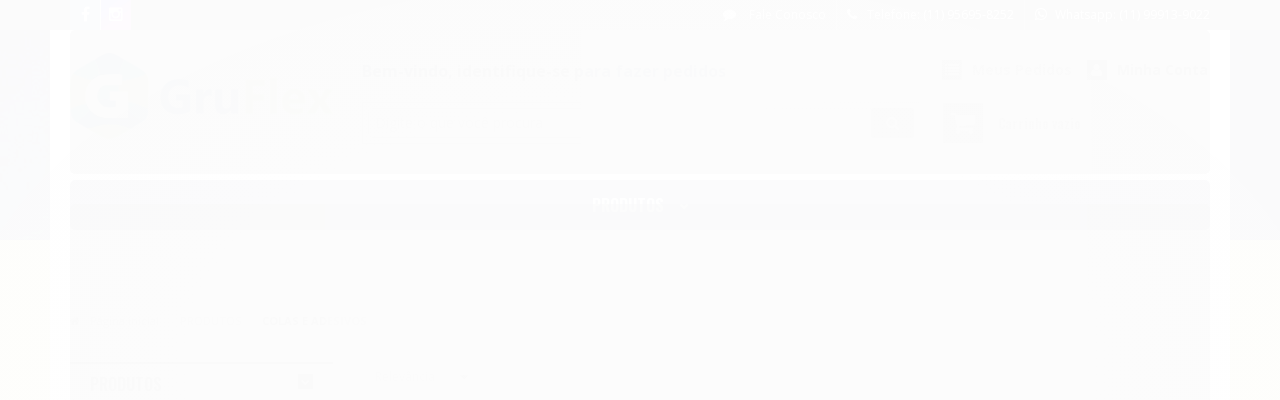

--- FILE ---
content_type: text/html; charset=utf-8
request_url: https://www.gruflex.com.br/colas-e-adesivos
body_size: 17075
content:

<!DOCTYPE html>
<html lang="pt-br">
  <head>
    <meta charset="utf-8">
    <meta content='width=device-width, initial-scale=1.0, maximum-scale=2.0' name='viewport' />
    <title>
  
    COLAS E ADESIVOS - Gruflex Impermeabilizantes
  
</title>
    <meta http-equiv="X-UA-Compatible" content="IE=edge">
    <meta name="generator" content="Loja Integrada" />

    <link rel="dns-prefetch" href="https://cdn.awsli.com.br/">
    <link rel="preconnect" href="https://cdn.awsli.com.br/">
    <link rel="preconnect" href="https://fonts.googleapis.com">
    <link rel="preconnect" href="https://fonts.gstatic.com" crossorigin>

    
      <meta property="og:url" content="https://www.gruflex.com.br/colas-e-adesivos" />
      <meta property="og:type" content="website" />
      <meta property="og:site_name" content="Gruflex Impermeabilizantes" />
      <meta property="og:locale" content="pt_BR" />
    

    
  
    <script>
      setTimeout(function() {
        if (typeof removePageLoading === 'function') {
          removePageLoading();
        };
      }, 7000);
    </script>
  



    

  

    <link rel="canonical" href="https://www.gruflex.com.br/colas-e-adesivos" />
  


  <meta property="og:title" content="Gruflex Impermeabilizantes" />
  
    <meta property="og:image" content="https://cdn.awsli.com.br/1876/1876572/logo/83817ab557.png" />
  








  <meta name="robots" content="index, follow" />



    
      <link rel="shortcut icon" href="https://cdn.awsli.com.br/production/static/whitelabel/lojaintegrada/img/icone.png">
    
    

    
      <link rel="stylesheet" href="https://cdn.awsli.com.br/production/static/loja/estrutura/v1/css/all.min.css?v=b29f0c6" type="text/css">
    
    <!--[if lte IE 8]><link rel="stylesheet" href="https://cdn.awsli.com.br/production/static/loja/estrutura/v1/css/ie-fix.min.css" type="text/css"><![endif]-->
    <!--[if lte IE 9]><style type="text/css">.lateral-fulbanner { position: relative; }</style><![endif]-->

    

    
    <link href="https://fonts.googleapis.com/css2?family=Open%20Sans:ital,wght@0,300;0,400;0,600;0,700;0,800;1,300;1,400;1,600;1,700&display=swap" rel="stylesheet">
    
    
      <link href="https://fonts.googleapis.com/css2?family=Oswald:wght@300;400;600;700&display=swap" rel="stylesheet">
    

    
      <link rel="stylesheet" href="https://cdn.awsli.com.br/production/static/loja/estrutura/v1/css/bootstrap-responsive.css?v=b29f0c6" type="text/css">
      <link rel="stylesheet" href="https://cdn.awsli.com.br/production/static/loja/estrutura/v1/css/style-responsive.css?v=b29f0c6">
    

    <link rel="stylesheet" href="/tema.css?v=20250915-081437">

    

    <script type="text/javascript">
      var LOJA_ID = 1876572;
      var MEDIA_URL = "https://cdn.awsli.com.br/";
      var API_URL_PUBLIC = 'https://api.awsli.com.br/';
      
        var CARRINHO_PRODS = [];
      
      var ENVIO_ESCOLHIDO = 0;
      var ENVIO_ESCOLHIDO_CODE = 0;
      var CONTRATO_INTERNACIONAL = false;
      var CONTRATO_BRAZIL = !CONTRATO_INTERNACIONAL;
      var IS_STORE_ASYNC = true;
      var IS_CLIENTE_ANONIMO = false;
    </script>

    

    <!-- Editor Visual -->
    

    <script>
      

      const isPreview = JSON.parse(sessionStorage.getItem('preview', true));
      if (isPreview) {
        const url = location.href
        location.search === '' && url + (location.search = '?preview=None')
      }
    </script>

    
      <script src="https://cdn.awsli.com.br/production/static/loja/estrutura/v1/js/all.min.js?v=b29f0c6"></script>
    
    <!-- HTML5 shim and Respond.js IE8 support of HTML5 elements and media queries -->
    <!--[if lt IE 9]>
      <script src="https://oss.maxcdn.com/html5shiv/3.7.2/html5shiv.min.js"></script>
      <script src="https://oss.maxcdn.com/respond/1.4.2/respond.min.js"></script>
    <![endif]-->

    <link rel="stylesheet" href="https://cdn.awsli.com.br/production/static/loja/estrutura/v1/css/slick.min.css" type="text/css">
    <script src="https://cdn.awsli.com.br/production/static/loja/estrutura/v1/js/slick.min.js?v=b29f0c6"></script>
    <link rel="stylesheet" href="https://cdn.awsli.com.br/production/static/css/jquery.fancybox.min.css" type="text/css" />
    <script src="https://cdn.awsli.com.br/production/static/js/jquery/jquery.fancybox.pack.min.js"></script>

    
    
  

  


    

    
<script>
  var url = '/_events/api/setEvent';

  var sendMetrics = function(event, user = {}) {
    var unique_identifier = uuidv4();

    try {
      var data = {
        request: {
          id: unique_identifier,
          environment: 'production'
        },
        store: {
          id: 1876572,
          name: 'Gruflex Impermeabilizantes',
          test_account: false,
          has_meta_app: window.has_meta_app ?? false,
          li_search: true
        },
        device: {
          is_mobile: /Mobi/.test(window.navigator.userAgent),
          user_agent: window.navigator.userAgent,
          ip: '###device_ip###'
        },
        page: {
          host: window.location.hostname,
          path: window.location.pathname,
          search: window.location.search,
          type: 'category',
          title: document.title,
          referrer: document.referrer
        },
        timestamp: '###server_timestamp###',
        user_timestamp: new Date().toISOString(),
        event,
        origin: 'store'
      };

      if (window.performance) {
        var [timing] = window.performance.getEntriesByType('navigation');

        data['time'] = {
          server_response: Math.round(timing.responseStart - timing.requestStart)
        };
      }

      var _user = {},
          user_email_cookie = $.cookie('user_email'),
          user_data_cookie = $.cookie('LI-UserData');

      if (user_email_cookie) {
        var user_email = decodeURIComponent(user_email_cookie);

        _user['email'] = user_email;
      }

      if (user_data_cookie) {
        var user_data = JSON.parse(user_data_cookie);

        _user['logged'] = user_data.logged;
        _user['id'] = user_data.id ?? undefined;
      }

      $.each(user, function(key, value) {
        _user[key] = value;
      });

      if (!$.isEmptyObject(_user)) {
        data['user'] = _user;
      }

      try {
        var session_identifier = $.cookie('li_session_identifier');

        if (!session_identifier) {
          session_identifier = uuidv4();
        };

        var expiration_date = new Date();

        expiration_date.setTime(expiration_date.getTime() + (30 * 60 * 1000)); // 30 minutos

        $.cookie('li_session_identifier', session_identifier, {
          expires: expiration_date,
          path: '/'
        });

        data['session'] = {
          id: session_identifier
        };
      } catch (err) { }

      try {
        var user_session_identifier = $.cookie('li_user_session_identifier');

        if (!user_session_identifier) {
          user_session_identifier = uuidv4();

          $.cookie('li_user_session_identifier', user_session_identifier, {
            path: '/'
          });
        };

        data['user_session'] = {
          id: user_session_identifier
        };
      } catch (err) { }

      var _cookies = {},
          fbc = $.cookie('_fbc'),
          fbp = $.cookie('_fbp');

      if (fbc) {
        _cookies['fbc'] = fbc;
      }

      if (fbp) {
        _cookies['fbp'] = fbp;
      }

      if (!$.isEmptyObject(_cookies)) {
        data['session']['cookies'] = _cookies;
      }

      try {
        var ab_test_cookie = $.cookie('li_ab_test_running');

        if (ab_test_cookie) {
          var ab_test = JSON.parse(atob(ab_test_cookie));

          if (ab_test.length) {
            data['store']['ab_test'] = ab_test;
          }
        }
      } catch (err) { }

      var _utm = {};

      $.each(sessionStorage, function(key, value) {
        if (key.startsWith('utm_')) {
          var name = key.split('_')[1];

          _utm[name] = value;
        }
      });

      if (!$.isEmptyObject(_utm)) {
        data['session']['utm'] = _utm;
      }

      var controller = new AbortController();

      setTimeout(function() {
        controller.abort();
      }, 5000);

      fetch(url, {
        keepalive: true,
        method: 'POST',
        headers: {
          'Content-Type': 'application/json'
        },
        body: JSON.stringify({ data }),
        signal: controller.signal
      });
    } catch (err) { }

    return unique_identifier;
  }
</script>

    
<script>
  (function() {
    var initABTestHandler = function() {
      try {
        if ($.cookie('li_ab_test_running')) {
          return
        };
        var running_tests = [];

        
        
        
        

        var running_tests_to_cookie = JSON.stringify(running_tests);
        running_tests_to_cookie = btoa(running_tests_to_cookie);
        $.cookie('li_ab_test_running', running_tests_to_cookie, {
          path: '/'
        });

        
        if (running_tests.length > 0) {
          setTimeout(function() {
            $.ajax({
              url: "/conta/status"
            });
          }, 500);
        };

      } catch (err) { }
    }
    setTimeout(initABTestHandler, 500);
  }());
</script>

    
<script>
  $(function() {
    // Clicar em um produto
    $('.listagem-item').click(function() {
      var row, column;

      var $list = $(this).closest('[data-produtos-linha]'),
          index = $(this).closest('li').index();

      if($list.find('.listagem-linha').length === 1) {
        var productsPerRow = $list.data('produtos-linha');

        row = Math.floor(index / productsPerRow) + 1;
        column = (index % productsPerRow) + 1;
      } else {
        row = $(this).closest('.listagem-linha').index() + 1;
        column = index + 1;
      }

      var body = {
        item_id: $(this).attr('data-id'),
        item_sku: $(this).find('.produto-sku').text(),
        item_name: $(this).find('.nome-produto').text().trim(),
        item_row: row,
        item_column: column
      };

      var eventID = sendMetrics({
        type: 'event',
        name: 'select_product',
        data: body
      });

      $(document).trigger('li_select_product', [eventID, body]);
    });

    // Clicar no "Fale Conosco"
    $('#modalContato').on('show', function() {
      var value = 'Fale Conosco';

      var eventID = sendMetrics({
        type: 'event',
        name: 'start_contact',
        data: { text: value }
      });

      $(document).trigger('li_start_contact', [eventID, value]);
    });

    // Clicar no WhatsApp
    $('.li-whatsapp a').click(function() {
      var value = 'WhatsApp';

      var eventID = sendMetrics({
        type: 'event',
        name: 'start_contact',
        data: { text: value }
      });

      $(document).trigger('li_start_contact', [eventID, value]);
    });

    
      // Visualizar a catálogo
      var eventID = sendMetrics({
        type: 'pageview',
        name: 'view_catalog'
      });

      $(document).trigger('li_view_catalog', [eventID]);

      var params = new URLSearchParams(window.location.search),
          oldParams = document.referrer ? new URL(document.referrer).searchParams : new URLSearchParams();

      // Filtrar produtos
      if(params.has('fq')) {
        var value = params.get('fq');

        if(value !== oldParams.get('fq')) {
          var attribute = value.split(':'),
              body = {
                attribute_name: attribute[0],
                attribute_value: attribute[1]
              };

          var eventID = sendMetrics({
            type: 'event',
            name: 'filter_products',
            data: body
          });

          $(document).trigger('li_filter_products', [eventID, body]);
        }
      }

      // Ordenar produtos
      if(params.has('sort')) {
        var value = params.get('sort');

        if(value !== oldParams.get('sort')) {
          var eventID = sendMetrics({
            type: 'event',
            name: 'sort_products',
            data: { text: value }
          });

          $(document).trigger('li_sort_products', [eventID, value]);
        }
      }

      // Alterar página
      if(params.has('pagina')) {
        var previous_page = oldParams.has('pagina') ? parseInt(oldParams.get('pagina')) : 1,
            next_page = parseInt(params.get('pagina'));

        if(next_page !== previous_page) {
          var body = {
            previous_page,
            next_page
          };

          var eventID = sendMetrics({
            type: 'event',
            name: 'change_page',
            data: body
          });

          $(document).trigger('li_change_page', [eventID, body]);
        }
      }

      
    
  });
</script>


    
	<!-- Código do cabecalho -->
  
      
  


    
      
    

    
      <link rel="stylesheet" href="/avancado.css?v=20250915-081437" type="text/css" />
    

    

    
  <link rel="manifest" href="/manifest.json" />




  </head>
  <body class="pagina-categoria categoria-15849158   ">
    <div id="fb-root"></div>
    
  
    <div id="full-page-loading">
      <div class="conteiner" style="height: 100%;">
        <div class="loading-placeholder-content">
          <div class="loading-placeholder-effect loading-placeholder-header"></div>
          <div class="loading-placeholder-effect loading-placeholder-body"></div>
        </div>
      </div>
      <script>
        var is_full_page_loading = true;
        function removePageLoading() {
          if (is_full_page_loading) {
            try {
              $('#full-page-loading').remove();
            } catch(e) {}
            try {
              var div_loading = document.getElementById('full-page-loading');
              if (div_loading) {
                div_loading.remove();
              };
            } catch(e) {}
            is_full_page_loading = false;
          };
        };
        $(function() {
          setTimeout(function() {
            removePageLoading();
          }, 1);
        });
      </script>
      <style>
        #full-page-loading { position: fixed; z-index: 9999999; margin: auto; top: 0; left: 0; bottom: 0; right: 0; }
        #full-page-loading:before { content: ''; display: block; position: fixed; top: 0; left: 0; width: 100%; height: 100%; background: rgba(255, 255, 255, .98); background: radial-gradient(rgba(255, 255, 255, .99), rgba(255, 255, 255, .98)); }
        .loading-placeholder-content { height: 100%; display: flex; flex-direction: column; position: relative; z-index: 1; }
        .loading-placeholder-effect { background-color: #F9F9F9; border-radius: 5px; width: 100%; animation: pulse-loading 1.5s cubic-bezier(0.4, 0, 0.6, 1) infinite; }
        .loading-placeholder-content .loading-placeholder-body { flex-grow: 1; margin-bottom: 30px; }
        .loading-placeholder-content .loading-placeholder-header { height: 20%; min-height: 100px; max-height: 200px; margin: 30px 0; }
        @keyframes pulse-loading{50%{opacity:.3}}
      </style>
    </div>
  



    
      
        


<div class="barra-inicial fundo-secundario">
  <div class="conteiner">
    <div class="row-fluid">
      <div class="lista-redes span3 hidden-phone">
        
          <ul>
            
              <li>
                <a href="https://facebook.com/gruflex.oficial" target="_blank" aria-label="Siga nos no Facebook"><i class="icon-facebook"></i></a>
              </li>
            
            
            
            
            
              <li>
                <a href="https://instagram.com/gruflexoficial" target="_blank" aria-label="Siga nos no Instagram"><i class="icon-instagram"></i></a>
              </li>
            
            
            
          </ul>
        
      </div>
      <div class="canais-contato span9">
        <ul>
          <li class="hidden-phone">
            <a href="#modalContato" data-toggle="modal" data-target="#modalContato">
              <i class="icon-comment"></i>
              Fale Conosco
            </a>
          </li>
          
            <li>
              <span>
                <i class="icon-phone"></i>Telefone: (11) 95695-8252
              </span>
            </li>
          
          
            <li class="tel-whatsapp">
              <span>
                <i class="fa fa-whatsapp"></i>Whatsapp: (11) 99913-9022
              </span>
            </li>
          
          
        </ul>
      </div>
    </div>
  </div>
</div>

      
    

    <div class="conteiner-principal">
      
        
          
<div id="cabecalho">

  <div class="atalhos-mobile visible-phone fundo-secundario borda-principal">
    <ul>

      <li><a href="https://www.gruflex.com.br/" class="icon-home"> </a></li>
      
      <li class="fundo-principal"><a href="https://www.gruflex.com.br/carrinho/index" class="icon-shopping-cart"> </a></li>
      
      
        <li class="menu-user-logged" style="display: none;"><a href="https://www.gruflex.com.br/conta/logout" class="icon-signout menu-user-logout"> </a></li>
      
      
      <li><a href="https://www.gruflex.com.br/conta/index" class="icon-user"> </a></li>
      
      <li class="vazia"><span>&nbsp;</span></li>

    </ul>
  </div>

  <div class="conteiner">
    <div class="row-fluid">
      <div class="span3">
        <h2 class="logo cor-secundaria">
          <a href="https://www.gruflex.com.br/" title="Gruflex Impermeabilizantes">
            
            <img src="https://cdn.awsli.com.br/400x300/1876/1876572/logo/83817ab557.png" alt="Gruflex Impermeabilizantes" />
            
          </a>
        </h2>


      </div>

      <div class="conteudo-topo span9">
        <div class="superior row-fluid hidden-phone">
          <div class="span8">
            
              
                <div class="btn-group menu-user-logged" style="display: none;">
                  <a href="https://www.gruflex.com.br/conta/index" class="botao secundario pequeno dropdown-toggle" data-toggle="dropdown">
                    Olá, <span class="menu-user-name"></span>
                    <span class="icon-chevron-down"></span>
                  </a>
                  <ul class="dropdown-menu">
                    <li>
                      <a href="https://www.gruflex.com.br/conta/index" title="Minha conta">Minha conta</a>
                    </li>
                    
                      <li>
                        <a href="https://www.gruflex.com.br/conta/pedido/listar" title="Minha conta">Meus pedidos</a>
                      </li>
                    
                    <li>
                      <a href="https://www.gruflex.com.br/conta/favorito/listar" title="Meus favoritos">Meus favoritos</a>
                    </li>
                    <li>
                      <a href="https://www.gruflex.com.br/conta/logout" title="Sair" class="menu-user-logout">Sair</a>
                    </li>
                  </ul>
                </div>
              
              
                <a href="https://www.gruflex.com.br/conta/login" class="bem-vindo cor-secundaria menu-user-welcome">
                  Bem-vindo, <span class="cor-principal">identifique-se</span> para fazer pedidos
                </a>
              
            
          </div>
          <div class="span4">
            <ul class="acoes-conta borda-alpha">
              
                <li>
                  <i class="icon-list fundo-principal"></i>
                  <a href="https://www.gruflex.com.br/conta/pedido/listar" class="cor-secundaria">Meus Pedidos</a>
                </li>
              
              
                <li>
                  <i class="icon-user fundo-principal"></i>
                  <a href="https://www.gruflex.com.br/conta/index" class="cor-secundaria">Minha Conta</a>
                </li>
              
            </ul>
          </div>
        </div>

        <div class="inferior row-fluid ">
          <div class="span8 busca-mobile">
            <a href="javascript:;" class="atalho-menu visible-phone icon-th botao principal"> </a>

            <div class="busca borda-alpha">
              <form id="form-buscar" action="/buscar" method="get">
                <input id="auto-complete" type="text" name="q" placeholder="Digite o que você procura" value="" autocomplete="off" maxlength="255" />
                <button class="botao botao-busca icon-search fundo-secundario" aria-label="Buscar"></button>
              </form>
            </div>

          </div>

          
            <div class="span4 hidden-phone">
              

  <div class="carrinho vazio">
    
      <a href="https://www.gruflex.com.br/carrinho/index">
        <i class="icon-shopping-cart fundo-principal"></i>
        <strong class="qtd-carrinho titulo cor-secundaria" style="display: none;">0</strong>
        <span style="display: none;">
          
            <b class="titulo cor-secundaria"><span>Meu Carrinho</span></b>
          
          <span class="cor-secundaria">Produtos adicionados</span>
        </span>
        
          <span class="titulo cor-secundaria vazio-text">Carrinho vazio</span>
        
      </a>
    
    <div class="carrinho-interno-ajax"></div>
  </div>
  
<div class="minicart-placeholder" style="display: none;">
  <div class="carrinho-interno borda-principal">
    <ul>
      <li class="minicart-item-modelo">
        
          <div class="preco-produto com-promocao destaque-preco ">
            <div>
              <s class="preco-venda">
                R$ --PRODUTO_PRECO_DE--
              </s>
              <strong class="preco-promocional cor-principal">
                R$ --PRODUTO_PRECO_POR--
              </strong>
            </div>
          </div>
        
        <a data-href="--PRODUTO_URL--" class="imagem-produto">
          <img data-src="https://cdn.awsli.com.br/64x64/--PRODUTO_IMAGEM--" alt="--PRODUTO_NOME--" />
        </a>
        <a data-href="--PRODUTO_URL--" class="nome-produto cor-secundaria">
          --PRODUTO_NOME--
        </a>
        <div class="produto-sku hide">--PRODUTO_SKU--</div>
      </li>
    </ul>
    <div class="carrinho-rodape">
      <span class="carrinho-info">
        
          <i>--CARRINHO_QUANTIDADE-- produto no carrinho</i>
        
        
          
            <span class="carrino-total">
              Total: <strong class="titulo cor-principal">R$ --CARRINHO_TOTAL_ITENS--</strong>
            </span>
          
        
      </span>
      <a href="https://www.gruflex.com.br/carrinho/index" class="botao principal">
        
          <i class="icon-shopping-cart"></i>Ir para o carrinho
        
      </a>
    </div>
  </div>
</div>



            </div>
          
        </div>

      </div>
    </div>
    


  
    
      
<div class="menu superior">
  <ul class="nivel-um">
    


    

  


    
      <li class="categoria-id-15791654 com-filho borda-principal">
        <a href="https://www.gruflex.com.br/produtos" title="PRODUTOS">
          <strong class="titulo cor-secundaria">PRODUTOS</strong>
          
            <i class="icon-chevron-down fundo-secundario"></i>
          
        </a>
        
          <ul class="nivel-dois borda-alpha">
            

  <li class="categoria-id-15849151 com-filho">
    <a href="https://www.gruflex.com.br/aditivos" title="ADITIVOS">
      
        <i class="icon-chevron-right fundo-secundario"></i>
      
      ADITIVOS
    </a>
    
      <ul class="nivel-tres">
        
          

  <li class="categoria-id-15849168 ">
    <a href="https://www.gruflex.com.br/grufix-concentrado" title="GRUFIX - CONCENTRADO">
      
      GRUFIX - CONCENTRADO
    </a>
    
  </li>

  <li class="categoria-id-15849171 ">
    <a href="https://www.gruflex.com.br/grufix-pronto-para-uso" title="GRUFIX - PRONTO PARA USO">
      
      GRUFIX - PRONTO PARA USO
    </a>
    
  </li>


        
      </ul>
    
  </li>

  <li class="categoria-id-15849158 com-filho">
    <a href="https://www.gruflex.com.br/colas-e-adesivos" title="COLAS E ADESIVOS">
      
        <i class="icon-chevron-right fundo-secundario"></i>
      
      COLAS E ADESIVOS
    </a>
    
      <ul class="nivel-tres">
        
          

  <li class="categoria-id-15849209 com-filho">
    <a href="https://www.gruflex.com.br/cola-piso-vinilico" title="COLA PISO VINÍLICO">
      
        <i class="icon-chevron-right fundo-secundario"></i>
      
      COLA PISO VINÍLICO
    </a>
    
      <ul class="nivel-tres">
        
          

  <li class="categoria-id-15849241 ">
    <a href="https://www.gruflex.com.br/multiuso" title="MULTIUSO">
      
      MULTIUSO
    </a>
    
  </li>


        
      </ul>
    
  </li>

  <li class="categoria-id-15849202 com-filho">
    <a href="https://www.gruflex.com.br/cola-pu" title="COLA PU">
      
        <i class="icon-chevron-right fundo-secundario"></i>
      
      COLA PU
    </a>
    
      <ul class="nivel-tres">
        
          

  <li class="categoria-id-15849252 ">
    <a href="https://www.gruflex.com.br/fixa-tudo" title="FIXA TUDO">
      
      FIXA TUDO
    </a>
    
  </li>

  <li class="categoria-id-15849245 ">
    <a href="https://www.gruflex.com.br/pu-40-" title="PU 40">
      
      PU 40
    </a>
    
  </li>

  <li class="categoria-id-15849251 ">
    <a href="https://www.gruflex.com.br/pu-parabrisa" title="PU PARABRISA">
      
      PU PARABRISA
    </a>
    
  </li>

  <li class="categoria-id-15849255 ">
    <a href="https://www.gruflex.com.br/veda-calha" title="VEDA CALHA">
      
      VEDA CALHA
    </a>
    
  </li>


        
      </ul>
    
  </li>


        
      </ul>
    
  </li>

  <li class="categoria-id-16131482 ">
    <a href="https://www.gruflex.com.br/complementos" title="COMPLEMENTOS">
      
      COMPLEMENTOS
    </a>
    
  </li>

  <li class="categoria-id-15849160 com-filho">
    <a href="https://www.gruflex.com.br/impermeabilizante" title="IMPERMEABILIZANTE">
      
        <i class="icon-chevron-right fundo-secundario"></i>
      
      IMPERMEABILIZANTE
    </a>
    
      <ul class="nivel-tres">
        
          

  <li class="categoria-id-15849215 com-filho">
    <a href="https://www.gruflex.com.br/gruflex-imper" title="GRUFLEX IMPER">
      
        <i class="icon-chevron-right fundo-secundario"></i>
      
      GRUFLEX IMPER
    </a>
    
      <ul class="nivel-tres">
        
          

  <li class="categoria-id-15849273 ">
    <a href="https://www.gruflex.com.br/manta-liquida" title="MANTA LÍQUIDA">
      
      MANTA LÍQUIDA
    </a>
    
  </li>


        
      </ul>
    
  </li>

  <li class="categoria-id-16279176 ">
    <a href="https://www.gruflex.com.br/manta-bidim" title="MANTA BIDIM">
      
      MANTA BIDIM
    </a>
    
  </li>

  <li class="categoria-id-16290518 com-filho">
    <a href="https://www.gruflex.com.br/tela-impermeabilizante" title="TELA IMPERMEABILIZANTE">
      
        <i class="icon-chevron-right fundo-secundario"></i>
      
      TELA IMPERMEABILIZANTE
    </a>
    
      <ul class="nivel-tres">
        
          

  <li class="categoria-id-16290614 ">
    <a href="https://www.gruflex.com.br/poliester" title="POLIÉSTER">
      
      POLIÉSTER
    </a>
    
  </li>

  <li class="categoria-id-16290646 ">
    <a href="https://www.gruflex.com.br/resinada" title="RESINADA">
      
      RESINADA
    </a>
    
  </li>


        
      </ul>
    
  </li>


        
      </ul>
    
  </li>

  <li class="categoria-id-15849162 com-filho">
    <a href="https://www.gruflex.com.br/materia-prima" title="MATÉRIA PRIMA">
      
        <i class="icon-chevron-right fundo-secundario"></i>
      
      MATÉRIA PRIMA
    </a>
    
      <ul class="nivel-tres">
        
          

  <li class="categoria-id-15849218 ">
    <a href="https://www.gruflex.com.br/2000" title="2000 - COLA ADITIVA">
      
      2000 - COLA ADITIVA
    </a>
    
  </li>

  <li class="categoria-id-15849221 ">
    <a href="https://www.gruflex.com.br/espessante" title="ESPESSANTE">
      
      ESPESSANTE
    </a>
    
  </li>

  <li class="categoria-id-15849220 ">
    <a href="https://www.gruflex.com.br/parafina" title="PARAFINA">
      
      PARAFINA
    </a>
    
  </li>


        
      </ul>
    
  </li>

  <li class="categoria-id-15849165 com-filho">
    <a href="https://www.gruflex.com.br/resinas" title="RESINAS">
      
        <i class="icon-chevron-right fundo-secundario"></i>
      
      RESINAS
    </a>
    
      <ul class="nivel-tres">
        
          

  <li class="categoria-id-15849233 com-filho">
    <a href="https://www.gruflex.com.br/acryl-protege" title="ACRYL PROTEGE">
      
        <i class="icon-chevron-right fundo-secundario"></i>
      
      ACRYL PROTEGE
    </a>
    
      <ul class="nivel-tres">
        
          

  <li class="categoria-id-15849282 ">
    <a href="https://www.gruflex.com.br/uso-externo" title="USO EXTERNO">
      
      USO EXTERNO
    </a>
    
  </li>

  <li class="categoria-id-15849286 ">
    <a href="https://www.gruflex.com.br/uso-interno" title="USO INTERNO">
      
      USO INTERNO
    </a>
    
  </li>


        
      </ul>
    
  </li>


        
      </ul>
    
  </li>


          </ul>
        
      </li>
    
  </ul>
</div>

    
  


  </div>
  <span id="delimitadorBarra"></span>
</div>

          

  


        
      

      
  
    <div class="secao-banners">
      <div class="conteiner">
        
          <div class="banner cheio">
            <div class="row-fluid">
              

<div class="span12">
  <div class="flexslider">
    <ul class="slides">
      
        
          
            
<li>
  
    
        <img src="https://cdn.awsli.com.br/1920x1920/1876/1876572/banner/6b6fac43f3.jpg" alt="GRUFLEX - MARCA DA QUALIDADE" />
    
    
  
  
</li>

          
        
      
        
          
            
<li>
  
    
        <img src="https://cdn.awsli.com.br/1920x1920/1876/1876572/banner/ea6598229b.jpg" alt="FULL BANNER 4" />
    
    
  
  
</li>

          
        
      
        
          
            
<li>
  
    
        <img src="https://cdn.awsli.com.br/1920x1920/1876/1876572/banner/eb73255f5e.jpg" alt="Imper - Manta Líquida" />
    
    
  
  
</li>

          
        
      
        
          
            
<li>
  
    
        <img src="https://cdn.awsli.com.br/1920x1920/1876/1876572/banner/b5776452ee.jpg" alt="FULL BANNER" />
    
    
  
  
</li>

          
        
      
    </ul>
  </div>
</div>

            </div>
          </div>
        
        
      </div>
    </div>
  


      <div id="corpo">
        <div class="conteiner">
          

          
  
<div class="breadcrumbs borda-alpha ">
  <ul>
    
      <li><a href="https://www.gruflex.com.br/"><i class="icon-home"></i>Página inicial</a></li>
    

    
      


  
    <li>
      <a href="https://www.gruflex.com.br/produtos">PRODUTOS</a>
    </li>
  



  <li>
    
      <strong class="cor-secundaria">COLAS E ADESIVOS</strong>
    
  </li>


    
    
    

    
  </ul>
</div>



          
            <div class="secao-principal row-fluid sem-coluna">
              

                
                  
  <div class="coluna span3 ">
    
      

 <script>
$(document).ready(function() {
  const configuracao = {
    exibirDescricaoCategoria: false,
    posicaoDescricaoCategoria: 'default'
  };
  
  // Função para gerenciar layout responsivo
  function ajustarLayoutResponsivo() {
    const isMobile = $(window).width() <= 768;
    const $coluna = $('.row-fluid .coluna');
    const $descricaoCategoria = $('.categoria-descricao');
    
    if (configuracao.exibirDescricaoCategoria) {
      if (isMobile) {
        $coluna.css('display', 'block'); // Sobrescreve o 'display: none' do CSS com 'display: block'
        $coluna.find('.newsletter, .filtro-coluna').addClass('hidden');
        
        // Ajustar posição da descrição de categoria apenas se for footer
        if (configuracao.posicaoDescricaoCategoria === 'footer') {
          $descricaoCategoria.appendTo('.rodape');
        }
      } else {
        $coluna.css('display', ''); // Remove o inline style, permitindo que o CSS padrão seja aplicado
       
        
        // Reposicionar a descrição da categoria para non-mobile
        if (configuracao.posicaoDescricaoCategoria === 'footer') {
          setTimeout(function() {
            const $colunaEsquerda = $('.coluna.span3.esquerda');
            if ($colunaEsquerda.length) {
              $descricaoCategoria.appendTo($colunaEsquerda);
            } else {
              console.error('Elemento .coluna.span3.esquerda não encontrado no DOM');
            }
          }, 100);
        }
      }
      } else if (isMobile) {
        // Se não exibir descrição categoria em mobile, certifica-se que a coluna está escondida
        $coluna.css('display', '');
      }
  }
  
  // Função para gerenciar descrição resumida/completa
  function inicializarDescricaoExpandivel() {
    const $descricaoResumida = $('.descricao-resumida');
    const $descricaoCompleta = $('.descricao-completa');
    const $botaoVejaMais = $('.botao-veja-mais');
    
    // Verificar se as descrições são iguais
    if ($descricaoResumida.html() === $descricaoCompleta.html()) {
      $botaoVejaMais.hide();
      return;
    }
    
    // Configurar o botão de expandir/recolher
    $botaoVejaMais.on('click', function() {
      const $botao = $(this);
      const $container = $botao.closest('.descricao-container');
      const $resumida = $container.find('.descricao-resumida');
      const $completa = $container.find('.descricao-completa');
      
      const expandido = $botao.hasClass('expandido');
      
      // Toggle entre descrição resumida e completa
      if (!expandido) {
        // Mostrar descrição completa
        $resumida.hide();
        $completa.show();
      } else {
        // Mostrar descrição resumida
        $resumida.show();
        $completa.hide();
      }
      
      // Atualizar estado do botão
      $botao
        .toggleClass('expandido', !expandido)
        .text(!expandido ? 'Recolher' : 'Veja Mais')
        .attr('aria-expanded', (!expandido).toString());
    });
  }
  
  // Inicializar funcionalidades
  
  inicializarDescricaoExpandivel();
});
</script> 

<div class="menu lateral">

  <ul class="nivel-um">

    

      

        <li class="categoria-id-15791654 com-filho   borda-principal">
          <a href="https://www.gruflex.com.br/produtos" title="PRODUTOS">
            
              <i class="icon-chevron-down fundo-secundario"></i>
            
            <strong class="titulo cor-secundaria">PRODUTOS</strong>
          </a>
          
            <ul class="nivel-dois borda-alpha">
              

  <li class="categoria-id-15849151 com-filho  ">
    <a href="https://www.gruflex.com.br/aditivos" title="ADITIVOS">
      
        <i class="icon-chevron-right fundo-secundario"></i>
      
      ADITIVOS
    </a>
    
      <ul class="nivel-tres">
        
          

  <li class="categoria-id-15849168   ">
    <a href="https://www.gruflex.com.br/grufix-concentrado" title="GRUFIX - CONCENTRADO">
      
      GRUFIX - CONCENTRADO
    </a>
    
  </li>

  <li class="categoria-id-15849171   ">
    <a href="https://www.gruflex.com.br/grufix-pronto-para-uso" title="GRUFIX - PRONTO PARA USO">
      
      GRUFIX - PRONTO PARA USO
    </a>
    
  </li>


        
      </ul>
    
  </li>

  <li class="categoria-id-15849158 com-filho ativo ">
    <a href="https://www.gruflex.com.br/colas-e-adesivos" title="COLAS E ADESIVOS">
      
        <i class="icon-chevron-right fundo-secundario"></i>
      
      COLAS E ADESIVOS
    </a>
    
      <ul class="nivel-tres">
        
          

  <li class="categoria-id-15849209 com-filho  ">
    <a href="https://www.gruflex.com.br/cola-piso-vinilico" title="COLA PISO VINÍLICO">
      
        <i class="icon-chevron-right fundo-secundario"></i>
      
      COLA PISO VINÍLICO
    </a>
    
      <ul class="nivel-tres">
        
          

  <li class="categoria-id-15849241   ">
    <a href="https://www.gruflex.com.br/multiuso" title="MULTIUSO">
      
      MULTIUSO
    </a>
    
  </li>


        
      </ul>
    
  </li>

  <li class="categoria-id-15849202 com-filho  ">
    <a href="https://www.gruflex.com.br/cola-pu" title="COLA PU">
      
        <i class="icon-chevron-right fundo-secundario"></i>
      
      COLA PU
    </a>
    
      <ul class="nivel-tres">
        
          

  <li class="categoria-id-15849252   ">
    <a href="https://www.gruflex.com.br/fixa-tudo" title="FIXA TUDO">
      
      FIXA TUDO
    </a>
    
  </li>

  <li class="categoria-id-15849245   ">
    <a href="https://www.gruflex.com.br/pu-40-" title="PU 40">
      
      PU 40
    </a>
    
  </li>

  <li class="categoria-id-15849251   ">
    <a href="https://www.gruflex.com.br/pu-parabrisa" title="PU PARABRISA">
      
      PU PARABRISA
    </a>
    
  </li>

  <li class="categoria-id-15849255   ">
    <a href="https://www.gruflex.com.br/veda-calha" title="VEDA CALHA">
      
      VEDA CALHA
    </a>
    
  </li>


        
      </ul>
    
  </li>


        
      </ul>
    
  </li>

  <li class="categoria-id-16131482   ">
    <a href="https://www.gruflex.com.br/complementos" title="COMPLEMENTOS">
      
      COMPLEMENTOS
    </a>
    
  </li>

  <li class="categoria-id-15849160 com-filho  ">
    <a href="https://www.gruflex.com.br/impermeabilizante" title="IMPERMEABILIZANTE">
      
        <i class="icon-chevron-right fundo-secundario"></i>
      
      IMPERMEABILIZANTE
    </a>
    
      <ul class="nivel-tres">
        
          

  <li class="categoria-id-15849215 com-filho  ">
    <a href="https://www.gruflex.com.br/gruflex-imper" title="GRUFLEX IMPER">
      
        <i class="icon-chevron-right fundo-secundario"></i>
      
      GRUFLEX IMPER
    </a>
    
      <ul class="nivel-tres">
        
          

  <li class="categoria-id-15849273   ">
    <a href="https://www.gruflex.com.br/manta-liquida" title="MANTA LÍQUIDA">
      
      MANTA LÍQUIDA
    </a>
    
  </li>


        
      </ul>
    
  </li>

  <li class="categoria-id-16279176   ">
    <a href="https://www.gruflex.com.br/manta-bidim" title="MANTA BIDIM">
      
      MANTA BIDIM
    </a>
    
  </li>

  <li class="categoria-id-16290518 com-filho  ">
    <a href="https://www.gruflex.com.br/tela-impermeabilizante" title="TELA IMPERMEABILIZANTE">
      
        <i class="icon-chevron-right fundo-secundario"></i>
      
      TELA IMPERMEABILIZANTE
    </a>
    
      <ul class="nivel-tres">
        
          

  <li class="categoria-id-16290614   ">
    <a href="https://www.gruflex.com.br/poliester" title="POLIÉSTER">
      
      POLIÉSTER
    </a>
    
  </li>

  <li class="categoria-id-16290646   ">
    <a href="https://www.gruflex.com.br/resinada" title="RESINADA">
      
      RESINADA
    </a>
    
  </li>


        
      </ul>
    
  </li>


        
      </ul>
    
  </li>

  <li class="categoria-id-15849162 com-filho  ">
    <a href="https://www.gruflex.com.br/materia-prima" title="MATÉRIA PRIMA">
      
        <i class="icon-chevron-right fundo-secundario"></i>
      
      MATÉRIA PRIMA
    </a>
    
      <ul class="nivel-tres">
        
          

  <li class="categoria-id-15849218   ">
    <a href="https://www.gruflex.com.br/2000" title="2000 - COLA ADITIVA">
      
      2000 - COLA ADITIVA
    </a>
    
  </li>

  <li class="categoria-id-15849221   ">
    <a href="https://www.gruflex.com.br/espessante" title="ESPESSANTE">
      
      ESPESSANTE
    </a>
    
  </li>

  <li class="categoria-id-15849220   ">
    <a href="https://www.gruflex.com.br/parafina" title="PARAFINA">
      
      PARAFINA
    </a>
    
  </li>


        
      </ul>
    
  </li>

  <li class="categoria-id-15849165 com-filho  ">
    <a href="https://www.gruflex.com.br/resinas" title="RESINAS">
      
        <i class="icon-chevron-right fundo-secundario"></i>
      
      RESINAS
    </a>
    
      <ul class="nivel-tres">
        
          

  <li class="categoria-id-15849233 com-filho  ">
    <a href="https://www.gruflex.com.br/acryl-protege" title="ACRYL PROTEGE">
      
        <i class="icon-chevron-right fundo-secundario"></i>
      
      ACRYL PROTEGE
    </a>
    
      <ul class="nivel-tres">
        
          

  <li class="categoria-id-15849282   ">
    <a href="https://www.gruflex.com.br/uso-externo" title="USO EXTERNO">
      
      USO EXTERNO
    </a>
    
  </li>

  <li class="categoria-id-15849286   ">
    <a href="https://www.gruflex.com.br/uso-interno" title="USO INTERNO">
      
      USO INTERNO
    </a>
    
  </li>


        
      </ul>
    
  </li>


        
      </ul>
    
  </li>


            </ul>
          
        </li>
      
    
  </ul>
</div>

<div class="menu lateral outras">
  <ul class="nivel-um">
    
      
    
  </ul>
</div>


  
    
  
    
      
        
          


<div class="lateral outras filtro-coluna faceta-preco">
  <div class="filtro lista borda-principal" data-toggle="tooltip" data-placement="right" title="" data-original-title="Você pode filtrar por mais de uma Preço. Para remover a seleção, clique novamente no item marcado.">
    <h4 class="titulo cor-secundaria">
      Filtrar por Preço
      
    </h4>
    <div class="atributo-lista">
      <ul>
        
          <li class="">
            <a href="?fq=price_range%3a0.0-24.99" rel="nofollow">
              
                <label>de R$ 0,00 até R$ 24,99 <small>(2)</small></label>
              
            </a>
          </li>
        
          <li class="">
            <a href="?fq=price_range%3a25.0-49.99" rel="nofollow">
              
                <label>de R$ 25,00 até R$ 49,99 <small>(5)</small></label>
              
            </a>
          </li>
        
          <li class="">
            <a href="?fq=price_range%3a70.0-99.99" rel="nofollow">
              
                <label>de R$ 70,00 até R$ 99,99 <small>(1)</small></label>
              
            </a>
          </li>
        
          <li class="">
            <a href="?fq=price_range%3a100.0-199.99" rel="nofollow">
              
                <label>de R$ 100,00 até R$ 199,99 <small>(1)</small></label>
              
            </a>
          </li>
        
      </ul>
    </div>
  </div>
</div>

        
      
    
  
    
      


<div class="lateral outras filtro-coluna faceta-cores">
  <div class="filtro lista borda-principal" data-toggle="tooltip" data-placement="right" title="" data-original-title="Você pode filtrar por mais de uma Cores. Para remover a seleção, clique novamente no item marcado.">
    <h4 class="titulo cor-secundaria">
      Filtrar por Cores
      
    </h4>
    <div class="atributo-lista">
      <ul>
        
          <li class="">
            <a href="?fq=V__1000__Cores%3a0__Branco" rel="nofollow">
              
                <label>Branco <small>(2)</small></label>
              
            </a>
          </li>
        
          <li class="">
            <a href="?fq=V__1000__Cores%3a0__Cinza" rel="nofollow">
              
                <label>Cinza <small>(3)</small></label>
              
            </a>
          </li>
        
          <li class="">
            <a href="?fq=V__1000__Cores%3a0__Preto" rel="nofollow">
              
                <label>Preto <small>(2)</small></label>
              
            </a>
          </li>
        
      </ul>
    </div>
  </div>
</div>

    
  
    
      


<div class="lateral outras filtro-coluna faceta-embalagem">
  <div class="filtro lista borda-principal" data-toggle="tooltip" data-placement="right" title="" data-original-title="Você pode filtrar por mais de uma Embalagem. Para remover a seleção, clique novamente no item marcado.">
    <h4 class="titulo cor-secundaria">
      Filtrar por Embalagem
      
    </h4>
    <div class="atributo-lista">
      <ul>
        
          <li class="">
            <a href="?fq=V__1000__Embalagem%3a3__Sach%c3%aa+de+870g" rel="nofollow">
              
                <label>Sachê de 870g <small>(3)</small></label>
              
            </a>
          </li>
        
          <li class="">
            <a href="?fq=V__1000__Embalagem%3a7__Tubo+de+400g" rel="nofollow">
              
                <label>Tubo de 400g <small>(1)</small></label>
              
            </a>
          </li>
        
          <li class="">
            <a href="?fq=V__1000__Embalagem%3a8__Balde+de+4kg" rel="nofollow">
              
                <label>Balde de 4kg <small>(1)</small></label>
              
            </a>
          </li>
        
          <li class="">
            <a href="?fq=V__1000__Embalagem%3a11__25kg" rel="nofollow">
              
                <label>25kg <small>(1)</small></label>
              
            </a>
          </li>
        
      </ul>
    </div>
  </div>
</div>

    
  


  





  <div class="row-fluid">
    
<div class="span">
  <div class="componente newsletter borda-principal">
    <div class="interno">
      <span class="titulo cor-secundaria">
        <i class="icon-envelope-alt"></i>Newsletter
      </span>
      <div class="interno-conteudo">
        <p class="texto-newsletter newsletter-cadastro">Receba nossas ofertas por e-mail</p>
        <div class="newsletter-cadastro input-conteiner">
          <input type="text" name="email" placeholder="Digite seu email" />
          <button class="botao botao-input fundo-principal icon-chevron-right newsletter-assinar" data-action="https://www.gruflex.com.br/newsletter/assinar/" aria-label="Assinar"></button>
        </div>
        <div class="newsletter-confirmacao hide">
          <i class="icon-ok icon-3x"></i>
          <span>Obrigado por se inscrever! Aguarde novidades da nossa loja em breve.</span>
        </div>
      </div>
    </div>
  </div>
</div>

  </div>








    
  </div>


                
              

              
  <div class="conteudo span9">
    
    
        <div class="ordenar-listagem topo borda-alpha">
          <div class="row-fluid">
            <div class="span6 clearfix">
              
<div>
	<div class="input-append">
		
			<label for="botaoOrdenar">Relevância</label>
		
		<div class="btn-group">
			<button class="btn dropdown-toggle" id="botaoOrdenar" data-toggle="dropdown">
				<i class="icon-caret-down"></i>
			</button>

			<ul class="dropdown-menu pull-right">
				<li><a href="?" rel="nofollow"><i class="icon-sort-by-attributes-alt"
					style="margin-left: -3px; margin-right: 9px;"></i>Relevância</a></li>
				<li><a href="?sort=%2Bnome" rel="nofollow"><i class="icon-font"
							style="margin-left: -3px; margin-right: 9px;"></i>Ordem alfabética</a></li>
				<li><a href="?sort=mais_vendidos" rel="nofollow"><i class="icon-shopping-cart"
							style="margin-left: -3px; margin-right: 9px;"></i>Mais vendidos</a></li>
				<li><a href="?sort=%2Bpreco" rel="nofollow"><i class="icon-dollar"></i>Menor
						preço</a></li>
				<li><a href="?sort=-preco" rel="nofollow"><i class="icon-dollar"></i>Maior
						preço</a></li>
				<li><a href="?sort=promocao" rel="nofollow"><i class="icon-dollar"></i>Maior
						desconto</a></li>
				
			</ul>
		</div>
	</div>
</div>

            </div>

            
          </div>
        </div>
      <h1 class="titulo cor-secundaria">COLAS E ADESIVOS</h1>
      

<div id="listagemProdutos" class="listagem borda-alpha com-caixa">
  
    
      


  
  

<ul data-produtos-linha="3">
  
    <li class="listagem-linha "><ul class="">
      
        
          <li class="span4">
        
      
        

<div class="listagem-item prod-id-123347064  prod-cat-15791654 prod-cat-15849158 prod-cat-15849209" data-id="123347064">
  <a href="https://www.gruflex.com.br/gruflex-cola-adesiva-acrilica-multiuso-2021-09-27-17-51-49" class="produto-sobrepor" title="GruFlex Cola Adesiva Acrílica - Multiuso"></a>
  <div class="imagem-produto ">
    <img  src="https://cdn.awsli.com.br/400x400/1876/1876572/produto/123347064/a5b917c69d.jpg" alt="GruFlex Cola Adesiva Acrílica - Multiuso" class="imagem-principal"  />
  </div>
  <div class="info-produto">
    <a href="https://www.gruflex.com.br/gruflex-cola-adesiva-acrilica-multiuso-2021-09-27-17-51-49" class="nome-produto cor-secundaria">GruFlex Cola Adesiva Acrílica - Multiuso</a>
    <div class="produto-sku hide">g2851</div>
    <div data-trustvox-product-code="123347064" class="hide trustvox-stars"></div>
    



    
      




  <div>
    
      <div class="preco-produto destaque-preco ">
        

          

          
            
              
<!--googleoff: all-->
  
    <div>
      <span class="preco-a-partir">
        <span>A partir de</span>
        <strong class="preco-venda cor-principal titulo">R$
          
            85,60
          
        </strong>
      </span>
    </div>
  
<!--googleon: all-->

            
          

          

          
        
      </div>
    
  </div>






    
  </div>

  


  
  
    
    <div class="acoes-produto hidden-phone">
      <a href="https://www.gruflex.com.br/gruflex-cola-adesiva-acrilica-multiuso-2021-09-27-17-51-49" title="Ver detalhes do produto" class="botao botao-comprar principal">
        <i class="icon-search"></i>Ver mais
      </a>
    </div>
    <div class="acoes-produto-responsiva visible-phone">
      <a href="https://www.gruflex.com.br/gruflex-cola-adesiva-acrilica-multiuso-2021-09-27-17-51-49" title="Ver detalhes do produto" class="tag-comprar fundo-principal">
        <span class="titulo">Ver mais</span>
        <i class="icon-search"></i>
      </a>
    </div>
    
  



  <div class="bandeiras-produto">
    
    
    
    
  </div>
</div>

      </li>
    
      
        
        
      
    
  
    
      
        
          <li class="span4">
        
      
        

<div class="listagem-item prod-id-122332813  prod-cat-15791654 prod-cat-15849158 prod-cat-15849202 prod-cat-15791654 prod-cat-15849158 prod-cat-15849202 prod-cat-15791654 prod-cat-15849158 prod-cat-15849202 prod-cat-15791654 prod-cat-15849158 prod-cat-15849202 prod-cat-15791654 prod-cat-16131482" data-id="122332813">
  <a href="https://www.gruflex.com.br/aplicador-profissional-para-pu-sache" class="produto-sobrepor" title="Aplicador Profissional para PU - Sachê"></a>
  <div class="imagem-produto ">
    <img  src="https://cdn.awsli.com.br/400x400/1876/1876572/produto/122332813/37c51cf85e.jpg" alt="Aplicador Profissional para PU - Sachê" class="imagem-principal"  />
  </div>
  <div class="info-produto">
    <a href="https://www.gruflex.com.br/aplicador-profissional-para-pu-sache" class="nome-produto cor-secundaria">Aplicador Profissional para PU - Sachê</a>
    <div class="produto-sku hide">pis001</div>
    <div data-trustvox-product-code="122332813" class="hide trustvox-stars"></div>
    



    
      




  <div>
    
      <div class="preco-produto destaque-preco ">
        

          

          
            
              
                
                  <div>
                    
                      <strong class="preco-promocional cor-principal titulo" data-sell-price="179.00">
                    
                      R$ 179,00
                    </strong>
                  </div>
                
              
            
          

          

          
        
      </div>
    
  </div>






    
  </div>

  


  
  
    
    <div class="acoes-produto hidden-phone">
      <a href="https://www.gruflex.com.br/aplicador-profissional-para-pu-sache" title="Ver detalhes do produto" class="botao botao-comprar principal">
        <i class="icon-search"></i>Ver mais
      </a>
    </div>
    <div class="acoes-produto-responsiva visible-phone">
      <a href="https://www.gruflex.com.br/aplicador-profissional-para-pu-sache" title="Ver detalhes do produto" class="tag-comprar fundo-principal">
        <span class="titulo">Ver mais</span>
        <i class="icon-search"></i>
      </a>
    </div>
    
  



  <div class="bandeiras-produto">
    
    
    
    
  </div>
</div>

      </li>
    
      
        
        
      
    
  
    
      
        
          <li class="span4">
        
      
        

<div class="listagem-item prod-id-119717299  prod-cat-15791654 prod-cat-15849158 prod-cat-15849202" data-id="119717299">
  <a href="https://www.gruflex.com.br/a3jb75kud-veda-calha-2021-09-02-10-07-09" class="produto-sobrepor" title="GruFlex Fixa Tudo"></a>
  <div class="imagem-produto ">
    <img  src="https://cdn.awsli.com.br/400x400/1876/1876572/produto/119717299/ea1950181b.jpg" alt="GruFlex Fixa Tudo" class="imagem-principal"  />
  </div>
  <div class="info-produto">
    <a href="https://www.gruflex.com.br/a3jb75kud-veda-calha-2021-09-02-10-07-09" class="nome-produto cor-secundaria">GruFlex Fixa Tudo</a>
    <div class="produto-sku hide">G0048</div>
    <div data-trustvox-product-code="119717299" class="hide trustvox-stars"></div>
    



    
      




  <div>
    
      <div class="preco-produto destaque-preco ">
        

          

          
            
              
                
                  <div>
                    
                      <strong class="preco-promocional cor-principal titulo" data-sell-price="25.00">
                    
                      R$ 25,00
                    </strong>
                  </div>
                
              
            
          

          

          
        
      </div>
    
  </div>






    
  </div>

  


  
  
    
    <div class="acoes-produto hidden-phone">
      <a href="https://www.gruflex.com.br/a3jb75kud-veda-calha-2021-09-02-10-07-09" title="Ver detalhes do produto" class="botao botao-comprar principal">
        <i class="icon-search"></i>Ver mais
      </a>
    </div>
    <div class="acoes-produto-responsiva visible-phone">
      <a href="https://www.gruflex.com.br/a3jb75kud-veda-calha-2021-09-02-10-07-09" title="Ver detalhes do produto" class="tag-comprar fundo-principal">
        <span class="titulo">Ver mais</span>
        <i class="icon-search"></i>
      </a>
    </div>
    
  



  <div class="bandeiras-produto">
    
    
    
    
  </div>
</div>

      </li>
    
      
        </ul></li>
        <li class="listagem-linha"><ul class="row-fluid">
      
    
  
    
      
        
          <li class="span4">
        
      
        

<div class="listagem-item prod-id-119716851  prod-cat-15791654 prod-cat-15849158 prod-cat-15849202" data-id="119716851">
  <a href="https://www.gruflex.com.br/veda-calha-2021-09-02-10-05-10" class="produto-sobrepor" title="GruFlex Veda Calha"></a>
  <div class="imagem-produto ">
    <img  src="https://cdn.awsli.com.br/400x400/1876/1876572/produto/119716851/c841330c12.jpg" alt="GruFlex Veda Calha" class="imagem-principal"  />
  </div>
  <div class="info-produto">
    <a href="https://www.gruflex.com.br/veda-calha-2021-09-02-10-05-10" class="nome-produto cor-secundaria">GruFlex Veda Calha</a>
    <div class="produto-sku hide">g0044</div>
    <div data-trustvox-product-code="119716851" class="hide trustvox-stars"></div>
    



    
      




  <div>
    
      <div class="preco-produto destaque-preco ">
        

          

          
            
              
                
                  <div>
                    
                      <strong class="preco-promocional cor-principal titulo" data-sell-price="19.30">
                    
                      R$ 19,30
                    </strong>
                  </div>
                
              
            
          

          

          
        
      </div>
    
  </div>






    
  </div>

  


  
  
    
    <div class="acoes-produto hidden-phone">
      <a href="https://www.gruflex.com.br/veda-calha-2021-09-02-10-05-10" title="Ver detalhes do produto" class="botao botao-comprar principal">
        <i class="icon-search"></i>Ver mais
      </a>
    </div>
    <div class="acoes-produto-responsiva visible-phone">
      <a href="https://www.gruflex.com.br/veda-calha-2021-09-02-10-05-10" title="Ver detalhes do produto" class="tag-comprar fundo-principal">
        <span class="titulo">Ver mais</span>
        <i class="icon-search"></i>
      </a>
    </div>
    
  



  <div class="bandeiras-produto">
    
    
    
    
  </div>
</div>

      </li>
    
      
        
        
      
    
  
    
      
        
          <li class="span4">
        
      
        

<div class="listagem-item prod-id-122330224 indisponivel prod-cat-15791654 prod-cat-15849158 prod-cat-15849202" data-id="122330224">
  <a href="https://www.gruflex.com.br/3tpd4brug-gruflex-pu-parabrisa-preto-sache-870-gr" class="produto-sobrepor" title="GruFlex PU 40 Branco - Sachê 870 gr"></a>
  <div class="imagem-produto ">
    <img  src="https://cdn.awsli.com.br/400x400/1876/1876572/produto/122330224/4823724301.jpg" alt="GruFlex PU 40 Branco - Sachê 870 gr" class="imagem-principal"  />
  </div>
  <div class="info-produto">
    <a href="https://www.gruflex.com.br/3tpd4brug-gruflex-pu-parabrisa-preto-sache-870-gr" class="nome-produto cor-secundaria">GruFlex PU 40 Branco - Sachê 870 gr</a>
    <div class="produto-sku hide">g0256s-W920XCRJ6-3TPD4BRUG</div>
    <div data-trustvox-product-code="122330224" class="hide trustvox-stars"></div>
    



    
      <div class="produto-avise">
        <div class="avise-me-list">
          <span class="avise-me-list-descr">
            Deseja ser avisado quando este produto estiver disponível?
          </span>
          <a href="https://www.gruflex.com.br/3tpd4brug-gruflex-pu-parabrisa-preto-sache-870-gr" class="botao avise-me-list-btn btn-block ">
            Avise-me
          </a>
        </div>
      </div>
    
  </div>

  




  <div class="bandeiras-produto">
    
    
    
    
      <span class="bandeira-indisponivel fundo-secundario">indisponível</span>
    
  </div>
</div>

      </li>
    
      
        
        
      
    
  
    
      
        
          <li class="span4">
        
      
        

<div class="listagem-item prod-id-122325808 indisponivel prod-cat-15791654 prod-cat-15849158 prod-cat-15849202" data-id="122325808">
  <a href="https://www.gruflex.com.br/w920xcrj6-gruflex-pu-parabrisa-preto-sache" class="produto-sobrepor" title="GruFlex PU Parabrisa Preto - Sachê 600 gr"></a>
  <div class="imagem-produto ">
    <img  src="https://cdn.awsli.com.br/400x400/1876/1876572/produto/122325808/71c3954535.jpg" alt="GruFlex PU Parabrisa Preto - Sachê 600 gr" class="imagem-principal"  />
  </div>
  <div class="info-produto">
    <a href="https://www.gruflex.com.br/w920xcrj6-gruflex-pu-parabrisa-preto-sache" class="nome-produto cor-secundaria">GruFlex PU Parabrisa Preto - Sachê 600 gr</a>
    <div class="produto-sku hide">g0256s-W920XCRJ6</div>
    <div data-trustvox-product-code="122325808" class="hide trustvox-stars"></div>
    



    
      <div class="produto-avise">
        <div class="avise-me-list">
          <span class="avise-me-list-descr">
            Deseja ser avisado quando este produto estiver disponível?
          </span>
          <a href="https://www.gruflex.com.br/w920xcrj6-gruflex-pu-parabrisa-preto-sache" class="botao avise-me-list-btn btn-block ">
            Avise-me
          </a>
        </div>
      </div>
    
  </div>

  




  <div class="bandeiras-produto">
    
    
    
    
      <span class="bandeira-indisponivel fundo-secundario">indisponível</span>
    
  </div>
</div>

      </li>
    
      
        </ul></li>
        <li class="listagem-linha"><ul class="row-fluid">
      
    
  
    
      
        
          <li class="span4">
        
      
        

<div class="listagem-item prod-id-119737811 indisponivel prod-cat-15791654 prod-cat-15849158 prod-cat-15849202" data-id="119737811">
  <a href="https://www.gruflex.com.br/030p2u0w8-pu-parabrisa-preto" class="produto-sobrepor" title="GruFlex PU 40 Cinza - Sachê 870 gr"></a>
  <div class="imagem-produto ">
    <img  src="https://cdn.awsli.com.br/400x400/1876/1876572/produto/119737811/3ab455705b.jpg" alt="GruFlex PU 40 Cinza - Sachê 870 gr" class="imagem-principal"  />
  </div>
  <div class="info-produto">
    <a href="https://www.gruflex.com.br/030p2u0w8-pu-parabrisa-preto" class="nome-produto cor-secundaria">GruFlex PU 40 Cinza - Sachê 870 gr</a>
    <div class="produto-sku hide">g0256s</div>
    <div data-trustvox-product-code="119737811" class="hide trustvox-stars"></div>
    



    
      <div class="produto-avise">
        <div class="avise-me-list">
          <span class="avise-me-list-descr">
            Deseja ser avisado quando este produto estiver disponível?
          </span>
          <a href="https://www.gruflex.com.br/030p2u0w8-pu-parabrisa-preto" class="botao avise-me-list-btn btn-block ">
            Avise-me
          </a>
        </div>
      </div>
    
  </div>

  




  <div class="bandeiras-produto">
    
    
    
    
      <span class="bandeira-indisponivel fundo-secundario">indisponível</span>
    
  </div>
</div>

      </li>
    
      
        
        
      
    
  
    
      
        
          <li class="span4">
        
      
        

<div class="listagem-item prod-id-119737314 indisponivel prod-cat-15791654 prod-cat-15849158 prod-cat-15849202" data-id="119737314">
  <a href="https://www.gruflex.com.br/pu-parabrisa-preto" class="produto-sobrepor" title="GruFlex PU Parabrisa Preto"></a>
  <div class="imagem-produto ">
    <img  src="https://cdn.awsli.com.br/400x400/1876/1876572/produto/119737314/eb1b8a4c0b.jpg" alt="GruFlex PU Parabrisa Preto" class="imagem-principal"  />
  </div>
  <div class="info-produto">
    <a href="https://www.gruflex.com.br/pu-parabrisa-preto" class="nome-produto cor-secundaria">GruFlex PU Parabrisa Preto</a>
    <div class="produto-sku hide">G0256</div>
    <div data-trustvox-product-code="119737314" class="hide trustvox-stars"></div>
    



    
      <div class="produto-avise">
        <div class="avise-me-list">
          <span class="avise-me-list-descr">
            Deseja ser avisado quando este produto estiver disponível?
          </span>
          <a href="https://www.gruflex.com.br/pu-parabrisa-preto" class="botao avise-me-list-btn btn-block ">
            Avise-me
          </a>
        </div>
      </div>
    
  </div>

  




  <div class="bandeiras-produto">
    
    
    
    
      <span class="bandeira-indisponivel fundo-secundario">indisponível</span>
    
  </div>
</div>

      </li>
    
      
        
        
      
    
  
    
      
        
          <li class="span4">
        
      
        

<div class="listagem-item prod-id-119736406 indisponivel prod-cat-15791654 prod-cat-15849158 prod-cat-15849202" data-id="119736406">
  <a href="https://www.gruflex.com.br/pu-40" class="produto-sobrepor" title="GruFlex PU 40"></a>
  <div class="imagem-produto ">
    <img  src="https://cdn.awsli.com.br/400x400/1876/1876572/produto/119736406/9a19317546.jpg" alt="GruFlex PU 40" class="imagem-principal"  />
  </div>
  <div class="info-produto">
    <a href="https://www.gruflex.com.br/pu-40" class="nome-produto cor-secundaria">GruFlex PU 40</a>
    <div class="produto-sku hide">g0040t</div>
    <div data-trustvox-product-code="119736406" class="hide trustvox-stars"></div>
    



    
      <div class="produto-avise">
        <div class="avise-me-list">
          <span class="avise-me-list-descr">
            Deseja ser avisado quando este produto estiver disponível?
          </span>
          <a href="https://www.gruflex.com.br/pu-40" class="botao avise-me-list-btn btn-block ">
            Avise-me
          </a>
        </div>
      </div>
    
  </div>

  




  <div class="bandeiras-produto">
    
    
    
    
      <span class="bandeira-indisponivel fundo-secundario">indisponível</span>
    
  </div>
</div>

      </li>
    
      
        </ul></li>
        
      
    
  
</ul>

    
  
</div>

      <div class="ordenar-listagem rodape borda-alpha">
        <div class="row-fluid">
          
        </div>
      </div>
    
  </div>


              
            </div>
          
          <div class="secao-secundaria">
            
            
          </div>
        </div>
      </div>

      
        
          



<div id="rodape">
  <div class="institucional fundo-secundario">
    <div class="conteiner">
      <div class="row-fluid">
        <div class="span9">
          <div class="row-fluid">
            
              
                
                  
                    
<div class="span4 links-rodape links-rodape-categorias">
  <span class="titulo">Categorias</span>
  <ul class=" total-itens_1">
    
      
        <li>
          <a href="https://www.gruflex.com.br/produtos">
            PRODUTOS
          </a>
        </li>
      
    
  </ul>
</div>

                  
                
                  
                    

  <div class="span4 links-rodape links-rodape-paginas">
    <span class="titulo">Conteúdo</span>
    <ul>
      <li><a href="#modalContato" data-toggle="modal" data-target="#modalContato">Fale Conosco</a></li>
      
        <li><a href="https://www.gruflex.com.br/pagina/orcamento.html">ORÇAMENTO</a></li>
      
        <li><a href="https://www.gruflex.com.br/pagina/aplicacao-gruflex-imper.html">APLICAÇÃO GRUFLEX IMPER</a></li>
      
        <li><a href="https://www.gruflex.com.br/pagina/sobre-nos.html">SOBRE NÓS</a></li>
      
        <li><a href="https://www.gruflex.com.br/pagina/seja-um-revendedor.html">SEJA UM REVENDEDOR</a></li>
      
        <li><a href="https://www.gruflex.com.br/pagina/politica-de-troca.html">POLÍTICA DE TROCA</a></li>
      
        <li><a href="https://www.gruflex.com.br/pagina/politica-de-entrega.html">POLITICA DE ENTREGA</a></li>
      
    </ul>
  </div>


                  
                
                  
                    <div class="span4 sobre-loja-rodape">
  <span class="titulo">Sobre a loja</span>
  <p>
      A GruFlex® é uma marca inovadora na área de impermeabilizantes. Com qualidade comprovada, aliada a ótimo preço, agrada consumidores e ganha destaque entre marcas conhecidas.
  </p>
</div>

                  
                
                  
                
              
            
              
            
            
            <div class="span12 visible-phone">
              <span class="titulo">Contato</span>
              <ul>
                
                <li>
                  <a href="tel:(11) 95695-8252">
                    <i class="icon-phone"></i> Telefone: (11) 95695-8252
                  </a>
                </li>
                
                
                <li class="tel-whatsapp">
                  <a href="https://api.whatsapp.com/send?phone=5511999139022" target="_blank">
                    <i class="fa fa-whatsapp"></i> Whatsapp: (11) 99913-9022
                  </a>
                </li>
                
                
                
                <li>
                  <a href="mailto:contato@gruflex.com.br">
                    <i class="fa fa-envelope"></i> E-mail: contato@gruflex.com.br
                  </a>
                </li>
                
              </ul>
            </div>
            
          </div>
        </div>
        
          <!--googleoff: all-->
            <div class="span3">
              <div class="redes-sociais borda-principal">
                <span class="titulo cor-secundaria hidden-phone">Social</span>
                

                
  <div class="lista-redes ">
    <ul>
      
        <li class="">
          <a href="https://facebook.com/gruflex.oficial" target="_blank" aria-label="Siga nos no Facebook"><i class="icon-facebook"></i></a>
        </li>
      
      
      
      
      
        <li>
          <a href="https://instagram.com/gruflexoficial" target="_blank" aria-label="Siga nos no Instagram"><i class="icon-instagram"></i></a>
        </li>
      
      
      
    </ul>
  </div>


              </div>
            </div>
          <!--googleon: all-->
        
      </div>
    </div>
  </div>

  <div class="pagamento-selos">
    <div class="conteiner">
      <div class="row-fluid">
        
          
        
          
            
              
                <div class="span9 selos ">
    <span class="titulo cor-secundaria">Selos</span>
    <ul>
      
      
        <li>
          <img  src="https://cdn.awsli.com.br/production/static/img/struct/stamp_encryptssl.png" alt="Site Seguro">
        </li>
      
      
      
      
      
      
    </ul>
</div>

              
            
              
            
          
        
      </div>
    </div>
  </div>
    
  <div style="background-color: #fff; border-top: 1px solid #ddd; position: relative; z-index: 10; font-size: 11px; display: block !important;">
    <div class="conteiner">
      <div class="row-fluid">
        <div class="span9 span12" style="text-align: center; min-height: 20px; width: 100%;">
          <p style="margin-bottom: 0;">
            
              GRUTINTAS - Distribuidor Exclusivo - GRUFLEX (ROSANA DE A G L PONTES -EPP) - CNPJ: 55.745.276/0001-90
            
            
            &copy; Todos os direitos reservados. 2026
          </p>
        </div>
        
        <div style="min-height: 30px; text-align: center; -webkit-box-sizing: border-box; -moz-box-sizing: border-box; box-sizing: border-box; float: left; opacity: 1 !important; display: block !important; visibility: visible !important; height: 40px !important; width: 100% !important; margin: 0 !important; position: static !important;">
          <a href="https://www.lojaintegrada.com.br?utm_source=lojas&utm_medium=rodape&utm_campaign=gruflex.com.br" title="Loja Integrada - Plataforma de loja virtual." target="_blank" style="opacity: 1 !important; display: inline-block !important; visibility: visible !important; margin: 0 !important; position: static !important; overflow: visible !important;">
            <img  src="https://cdn.awsli.com.br/production/static/whitelabel/lojaintegrada/img/logo-rodape-loja-pro.png?v=b29f0c6" alt="Logomarca Loja Integrada" style="opacity: 1 !important; display: inline !important; visibility: visible !important; margin: 0 !important; position: static !important; max-width: 1000px !important; max-height: 1000px !important; width: auto !important; height: auto !important;" />
          </a>
        </div>
        
        
      </div>
    </div>
  </div>

</div>

          
            
              

    
      <div id="login-content" class="hide">
        <div class="row-fluid identificacao" style="">
          <div class="span12">
            <hr class="sem-margem" />
            <div class="identificacao-inner">
              <h3 class="identificacao-title">Para continuar, informe seu e-mail</h3>
              <form action="https://www.gruflex.com.br/conta/login" method="post" id="formularioLogin">
                <div class="form-horizontal">
                  <div class="control-group">
                    <div class="email-box">
                      <label for="id_email" class="control-label hide">E-mail</label>
                      <input type="text" name="email" id="id_email_login" autocomplete="email" placeholder="meu@email.com.br" value="" />
                    </div>
                    <a href="javascript:;" class="submit-email botao principal grande" data-loading-text="<i class='icon-refresh icon-animate'></i>" autocomplete="off">Continuar</a>
                  </div>
                  <div class="login-data hide">
                    <div class="control-group">
                      <button type="submit" id="id_botao_login" class="botao principal" data-loading-text="<i class='icon-refresh icon-animate'></i>" autocomplete="off">OK</button>
                      <div class="senha-box">
                        <label for="id_senha" class="control-label hide">Senha</label>
                        <input type="password" name="senha" id="id_senha_login" placeholder="Senha" autocomplete="current-password" />
                      </div>
                      <a href="https://www.gruflex.com.br/conta/login?next=/checkout/#recuperar_senha" class="esqueci-senha">
                        <i class="icon-lock"></i> Esqueci minha senha
                      </a>
                      
                        <a href="javascript:;" class="fazer-cadastro">
                          <i class="icon-list"></i> Novo cadastro
                        </a>
                      
                    </div>
                    <input type="hidden" name="next" value="/checkout/">
                  </div>
                </div>
              </form>
              

  <div class="control-group">

    <div class="button-auth-google to-checkout" data-action="continue_with"></div>

  </div>


            </div>
          </div>
        </div>
      </div>
    

            
          
        
      
    </div>

    
<div id="barraTopo" class="hidden-phone">
  <div class="conteiner">
    <div class="row-fluid">
      <div class="span3 hidden-phone">
        <h4 class="titulo">
          <a href="https://www.gruflex.com.br/" title="Gruflex Impermeabilizantes" class="cor-secundaria">Gruflex Impermeabilizantes</a>
        </h4>
      </div>
      <div class="span3 hidden-phone">
        <div class="canais-contato">
          <ul>
            <li><a href="#modalContato" data-toggle="modal" data-target="#modalContato">
              <i class="icon-comment"></i>Fale Conosco</a>
            </li>
            
              <li>
                <a href="#modalContato" data-toggle="modal" data-target="#modalContato">
                  <i class="icon-phone"></i>Tel: (11) 95695-8252
                </a>
              </li>
            
          </ul>
        </div>
      </div>
      <div class="span6">
        <div class="row-fluid">
          <div class="busca borda-alpha span6">
            <form action="/buscar" method="get">
              <input type="text" name="q" placeholder="Digite o que você procura" maxlength="255" />
              <button class="botao botao-busca botao-input icon-search fundo-secundario" aria-label="Buscar"></button>
            </form>
          </div>
          
            <div class="span6 hidden-phone">
              

  <div class="carrinho vazio">
    
      <a href="https://www.gruflex.com.br/carrinho/index">
        <i class="icon-shopping-cart fundo-principal"></i>
        <strong class="qtd-carrinho titulo cor-secundaria" style="display: none;">00</strong>
        <span style="display: none;">
          
            <b class="titulo cor-secundaria"><span>Produtos no carrinho</span></b>
          
        </span>
        
          <span class="titulo cor-secundaria vazio-text">Carrinho vazio</span>
        
      </a>
    
    <div class="carrinho-interno-ajax"></div>
  </div>
  
<div class="minicart-placeholder" style="display: none;">
  <div class="carrinho-interno borda-principal">
    <ul>
      <li class="minicart-item-modelo">
        
          <div class="preco-produto com-promocao destaque-preco ">
            <div>
              <s class="preco-venda">
                R$ --PRODUTO_PRECO_DE--
              </s>
              <strong class="preco-promocional cor-principal">
                R$ --PRODUTO_PRECO_POR--
              </strong>
            </div>
          </div>
        
        <a data-href="--PRODUTO_URL--" class="imagem-produto">
          <img data-src="https://cdn.awsli.com.br/64x64/--PRODUTO_IMAGEM--" alt="--PRODUTO_NOME--" />
        </a>
        <a data-href="--PRODUTO_URL--" class="nome-produto cor-secundaria">
          --PRODUTO_NOME--
        </a>
        <div class="produto-sku hide">--PRODUTO_SKU--</div>
      </li>
    </ul>
    <div class="carrinho-rodape">
      <span class="carrinho-info">
        
          <i>--CARRINHO_QUANTIDADE-- produto no carrinho</i>
        
        
          
            <span class="carrino-total">
              Total: <strong class="titulo cor-principal">R$ --CARRINHO_TOTAL_ITENS--</strong>
            </span>
          
        
      </span>
      <a href="https://www.gruflex.com.br/carrinho/index" class="botao principal">
        
          <i class="icon-shopping-cart"></i>Ir para o carrinho
        
      </a>
    </div>
  </div>
</div>



            </div>
          
        </div>
      </div>
    </div>
  </div>
</div>


    <!--googleoff: all-->

    <div id="modalWindow" class="modal hide">
      <div class="modal-body">
        <div class="modal-body">
          Carregando conteúdo, aguarde...
        </div>
      </div>
    </div>

    <div id="modalAlerta" class="modal hide">
      <div class="modal-body"></div>
      <div class="modal-footer">
        <a href="" data-dismiss="modal" class="botao principal" rel="nofollow">Fechar</a>
      </div>
    </div>

    <div id="modalContato" class="modal hide" tabindex="-1" aria-labelledby="modalContatoLabel" aria-hidden="true">
      <div class="modal-header">
        <button type="button" class="close" data-dismiss="modal" aria-hidden="true"><i class="icon-remove"></i></button>
        <span class="titulo cor-secundaria">Fale Conosco</span>
        Preencha o formulário abaixo.
      </div>
      <form action="/contato/popup/" method="post" class="form-horizontal">
        <div class="modal-body borda-principal">
          <div class="contato-loading">
            <i class="icon-spin icon-refresh"></i>
          </div>
        </div>
      </form>
    </div>

    

    
      <div id="AdicionarFavoritoSucessoModal" class="modal hide" aria-modal="true" tabindex="-1" role="dialog">
        <div class="modal-header">
          <span>Favorito adicionado</span>
        </div>
        <div class="modal-body">
          O produto foi adicionado com sucesso à sua <strong>Lista de Desejos</strong>.
        </div>
        <div class="modal-footer">
          <a class="botao" data-dismiss="modal" aria-hidden="true">Fechar</a>
          <a class="botao principal" href="https://www.gruflex.com.br/conta/favorito/listar">Visualizar Lista de Desejos</a>
        </div>
      </div>

      <div id="AdicionarFavoritoErroModal" class="modal hide" aria-modal="true" tabindex="-1" role="dialog">
        <div class="modal-header">
          <span class="titulo cor-secundaria">Erro ao adicionar favorito</span>
        </div>
        <div class="modal-body">
          <p>
            O produto não foi adicionado com sucesso ao seus favoritos, por favor tente mais tarde.
            <a href="https://www.gruflex.com.br/conta/favorito/listar">Visualizar a lista de favoritos</a>.
          </p>
        </div>
        <div class="modal-footer">
          <a class="botao" data-dismiss="modal" aria-hidden="true">Fechar</a>
          <a class='botao principal' style="display: none;" id="AdicionarFavoritoLogin">Logar</a>
        </div>
      </div>
    

    

    

<div id="avise-me-cadastro" style="display: none;">
  

  <div class="avise-me">
    <form action="" method="POST" class="avise-me-form">
      <span class="avise-tit">
        Ops!
      </span>
      <span class="avise-descr">
        Esse produto encontra-se indisponível.<br />
        Deixe seu e-mail que avisaremos quando chegar.
      </span>
      
      <div class="avise-input">
        <div class="controls controls-row">
          <input class="span5 avise-nome" name="avise-nome" type="text" placeholder="Digite seu nome" />
          <label class="span7">
            <i class="icon-envelope avise-icon"></i>
            <input class="span12 avise-email" name="avise-email" type="email" placeholder="Digite seu e-mail" />
          </label>
        </div>
      </div>
      
      <div class="avise-btn">
        <input type="submit" value="Avise-me quando disponível" class="botao fundo-secundario btn-block" />
      </div>
    </form>
  </div>


</div>

<div id="avise-me-sucesso" style="display: none;">
  <span class="avise-suc-tit cor-principal">
    Obrigado!
  </span>
  <span class="avise-suc-descr">
    Você receberá um e-mail de notificação, assim que esse produto estiver disponível em estoque
  </span>
</div>


    

    
    




    
    




    
    

  



    <!--googleon: all-->

    

    
      
        
          <script>
  dataLayer = [{
    'pageTitle': document.title,
    'pageUrl': window.location.href,
    'email': '',
    
    
      'PageType': 'ListingPage',
      'categoryId': '15849158',
      'pageCategory': 'COLAS E ADESIVOS',
      'ProductIDList': ['g2851', 'pis001', 'G0048', 'g0044', 'g0256s-W920XCRJ6-3TPD4BRUG', 'g0256s-W920XCRJ6', 'g0256s', 'G0256', 'g0040t']
    
    
    
    
  }];
</script>
<!-- Google Tag Manager -->
<noscript><iframe src="//www.googletagmanager.com/ns.html?id=GTM-WSCPGXW"
height="0" width="0" style="display:none;visibility:hidden"></iframe></noscript>
<script>(function(w,d,s,l,i){w[l]=w[l]||[];w[l].push({'gtm.start':
new Date().getTime(),event:'gtm.js'});var f=d.getElementsByTagName(s)[0],
j=d.createElement(s),dl=l!='dataLayer'?'&l='+l:'';j.async=true;j.src=
'//www.googletagmanager.com/gtm.js?id='+i+dl;f.parentNode.insertBefore(j,f);
})(window,document,'script','dataLayer','GTM-WSCPGXW');</script>
<!-- End Google Tag Manager -->
        
      
    

    
      
    

    
	<!-- contatomenuu -->
  
      <script>
$('#nivel-um').ready(function()
{
 var newItem = document.createElement("li");
 newItem.className += ' borda-principal';
 var newLink = document.createElement("a");
 newLink.className += ' titulo cor-secundaria';
 newLink.href = '/contato';
 var textnode = document.createTextNode("CONTATO");
 newItem.appendChild(newLink);
 newLink.appendChild(textnode);
 var list = document.getElementsByClassName('nivel-um')[0];
 list.appendChild(newItem); 
});

</script>
  

	<!-- menuimper -->
  
      <script>
$('#nivel-um').ready(function()
{
 var newItem = document.createElement("li");
 newItem.className += ' borda-principal';
 var newLink = document.createElement("a");
 newLink.className += ' titulo cor-secundaria';
 newLink.href = '/impermeabilizante';
 var textnode = document.createTextNode("IMPERMEABILIZANTES");
 newItem.appendChild(newLink);
 newLink.appendChild(textnode);
 var list = document.getElementsByClassName('nivel-um')[0];
 list.appendChild(newItem); 
});
</script>
  

	<!-- cor rodape -->
  
    <style type="text/css">
      #rodape .titulo, #rodape .institucional * { color: #000000; }
#rodape .institucional, #rodape .pagamento-selos { background: #f3f3f3; }

#rodape .redes-sociais{
width: 200px;
top: 0px;
border: 0;
bottom: none;
background: transparent;
box-shadow: 0 0px 0px 0 rgba(0,0,0,0.3);
}
    </style>
  

	<!-- logitpo sisgracom -->
  
      <div style="min-height: 30px; text-align: center; -webkit-box-sizing: border-box; -moz-box-sizing: border-box; box-sizing: border-box; float: left; opacity: 1 !important; display: block !important; visibility: visible !important; height: 40px !important; width: 100% !important; margin: 0 !important; position: static !important;">
 <a href=" https://www.sisgracom.com.br/" target="_blank"> ><img  src="https://cdn.awsli.com.br/1876/1876572/arquivos/logo-sisgracom2.png" alt="Texto alternativo para a imagem."></a></div>
  

	<!-- BEM VINDO -->
  
      <script type="text/javascript" charset="utf-8">
          $(document).ready(function(){
    $("a.bem-vindo.cor-secundaria").html("<b>Bem-vindo, identifique-se para fazer pedido</b>”
");
    });
        </script>
  

	<!-- orçamento sobre menu -->
  
      <script>
$('#nivel-um').ready(function()
{
 var newItem = document.createElement("li");
 newItem.className += ' borda-principal';
 var newLink = document.createElement("a");
 newLink.className += ' titulo cor-secundaria';
 newLink.href = 'https://www.gruflex.com.br/pagina/sobre-nos.html';
 var textnode = document.createTextNode("SOBRE NÓS");
 newItem.appendChild(newLink);
 newLink.appendChild(textnode);
 var list = document.getElementsByClassName('nivel-um')[0];
 list.appendChild(newItem); 
});
</script>
  

	<!-- FALE CONOSCO RODAPÉ MAIUSCULO -->
  
      <script type="text/javascript" charset="utf-8">
    
    $(document).ready(function(){ 
     

        $(function () 
        {
            var replaceded = $("div.span4.links-rodape.links-rodape-paginas").html().replace('Fale Conosco','FALE CONOSCO');
            $("div.span4.links-rodape.links-rodape-paginas").html(replaceded);
        });

      
    });
</script>
  

	<!-- SEÇÃO A GRUFLEX  RODAPÉ -->
  
      <script type="text/javascript" charset="utf-8">
      $(document).ready(function(){
$("div.span4.links-rodape.links-rodape-paginas span").html("A GRUFLEX");
});
</script>
  

	<!-- Whatsapp -->
  
      <link rel="stylesheet" href="https://maxcdn.bootstrapcdn.com/font-awesome/4.5.0/css/font-awesome.min.css">
<a href="https://wa.me/5511999139022?text=Olá Preciso falar com GruFlex - encontrei o contato no site" style="position:fixed;width:60px;height:60px;bottom:40px;right:40px;background-color:#25d366;color:#FFF;border-radius:50px;text-align:center;font-size:30px;box-shadow: 1px 1px 2px #888;
  z-index:1000;" target="_blank">
<i style="margin-top:16px" class="fa fa-whatsapp"></i>
</a>
  

	<!-- contatos rodape -->
  
      <script src="https://use.fontawesome.com/f2e10c5fef.js"></script>

<div class="span4 atendimento">
    <span class="titulo cor-secundaria">Atendimento</span>
    <ul>
        <li><i class="fa fa-clock-o" aria-hidden="true"></i><p class="cor-secundaria">Segunda a Sexta das 9h as 18h</p></li>
        <li><i class="fa fa-whatsapp" aria-hidden="true"></i><p class="cor-secundaria">(11) 99913-9022 / (11) 95695-8252</p></li>
        <li><i class="fa fa-envelope-o" aria-hidden="true"></i><a class="cor-secundaria" href="mailto:contato@gruflex.com.br">contato@gruflex.com.br</a></li>
        <li><i class="fa fa-map-marker" aria-hidden="true"></i><p class="cor-secundaria">Rua Manuel Alexandre, 13, Vila Aurora (Esquina da Av. Água Fria, 1555), São Paulo - SP - CEP: 02410-100
</p></li>
    </ul>
</div>

<script>
    $(function(){$(".span4.atendimento").insertAfter(".pagamento-selos .span4.selos");})
</script>

<style>
    @media only screen and (min-width: 768px) {
        #rodape .redes-sociais {
            position:relative
        }
    }

    .pagamento-selos .span4.atendimento > ul {
        margin:0
    }

    .pagamento-selos .span4.atendimento > ul > li {
        position:relative;
        line-height:25px;
        margin-bottom:3px
    }

    .pagamento-selos .span4.atendimento > ul > li i {
        width:20px;
        text-align:center;
        height:20px;
        line-height:20px;
        position:absolute;
        top:0;
        left:0
    }

    .pagamento-selos .span4.atendimento > ul > li a,.pagamento-selos .span4.atendimento > ul > li p {
        margin:0;
        display:inline-block;
        line-height:20px;
        text-indent:25px;
        vertical-align:top
    }

    body.pagina-carrinho .span4.atendimento,
    body.pagina-carrinho.carrinho-checkout .span4.atendimento,
    body.pagina-pedido-finalizado .span4.atendimento {
        display: none
    }
</style>
  


    

    <script>
      window.fbAsyncInit = function() {
        if($('meta[property="fb:app_id"]').length) {
          FB.init({
            appId      : $('meta[property="fb:app_id"]').attr('content'),
            xfbml      : true,
            version    : 'v2.5'
          });
        } else {
          FB.init({
            xfbml      : true,
            version    : 'v2.5'
          });
        }
      };

      (function(d, s, id){
        var js, fjs = d.getElementsByTagName(s)[0];
        if (d.getElementById(id)) {return;}
        js = d.createElement(s); js.id = id;
        js.src = "//connect.facebook.net/pt_BR/sdk.js";
        fjs.parentNode.insertBefore(js, fjs);
      }(document, 'script', 'facebook-jssdk'));
    </script>

    


  
  
    <script type="text/javascript">
      if('serviceWorker' in navigator) {
        window.addEventListener('load', function() {
          navigator.serviceWorker.register('/service-worker.js');
        });
      }
    </script>
  


  </body>
</html>


--- FILE ---
content_type: text/css
request_url: https://www.gruflex.com.br/tema.css?v=20250915-081437
body_size: 162
content:
body {

	font-family: 'Open Sans'
	
	,sans-serif;


	
	background-image: url("https://cdn.awsli.com.br/1876/1876572/arquivos/FUNDO SITE .jpg");
	
	
	
		background-position: top center;
	
	
		background-attachment: fixed;
	
	
		background-repeat: repeat;
	

}





.titulo {
	font-family: 'Oswald'
  
  , serif;
	
	font-weight: 600;
	
	
}



#cabecalho {

	
		
		background-image: url("https://cdn.awsli.com.br/1876/1876572/arquivos/BG-TOPO.jpg");
		
		
		
		background-position: top center;
		
		
			background-repeat: no-repeat;
		
	
}






#rodape .institucional {
	
		
		background-image: url("https://cdn.awsli.com.br/1876/1876572/arquivos/BG-TOPO.jpg");
		
		
		
		background-position: top center;
		
		
			background-repeat: repeat;
		
	
}






--- FILE ---
content_type: text/css
request_url: https://www.gruflex.com.br/avancado.css?v=20250915-081437
body_size: 646
content:
/* Minha Conta pedidos */
.superior .acoes-conta  {
    font-size: 14px;
    font-weight:bold;
}

/* LOGOTIPO TAMANHO */
.logo{

height:120px;

}

/* Cor do fundo e texto do menu */
#cabecalho > .conteiner > .menu.superior, #cabecalho > .conteiner > .menu.superior .com-filho > a i { background-color: #002e56; }
#cabecalho > .conteiner > .menu.superior .titulo { color: #FFFFFF; }
 
/* Centralizar os itens do menu */
#cabecalho > .conteiner > .menu.superior { text-align: center; }
#cabecalho > .conteiner > .menu.superior .nivel-um > li { float: none; display: inline-block; border-left: 0; margin-right: -3px; }

/* remove as linhas do menu*/
#cabecalho > .conteiner > .menu.superior .nivel-um > li {
border: 0;
padding: 0 14px;
}

.bem-vindo { color: #002E56; font-size: 16px; font-weight:bold; }
 
/* Arredondar menu */
#cabecalho > .conteiner > .menu.superior {
border-radius: 5px;
 
}
 
.flexslider .slides img {
    height: auto;
    border-radius: 5px;
}

/* AUMENTAR O TAMANHO DA BARRA DO RODAPÉ */
#rodape .institucional{
background-image:none;
padding-bottom: 80px; 
}

/* ALINHA NOME DA REDE SOCIAL */

#rodape .redes-sociais {
top: 5.6pt;
}

/*RETIRANDO A BORDA DA REDE SOCIAL*/

#rodape .redes-sociais.borda-principal {
background: none !important;
box-shadow:none;
}

.gateways-rodape {

background: none;
border:0px;

}

/*CATEGORIAS RODAPE*/
.links-rodape-categorias {display:none !important;}


/*SE QUISER ALTERAR A COR DO NOME DA REDE SOCIAL*/
.institucional .redes-sociais .titulo {
 
}



.borda-principal {
border-color: #000000;
}

.listagem .listagem-item .nome-produto {
font-size: 18px !important; 
line-height: 18px;
display: inline-block;
min-height: 40px;
word-wrap: break-word;
word-break: break-word;
}




